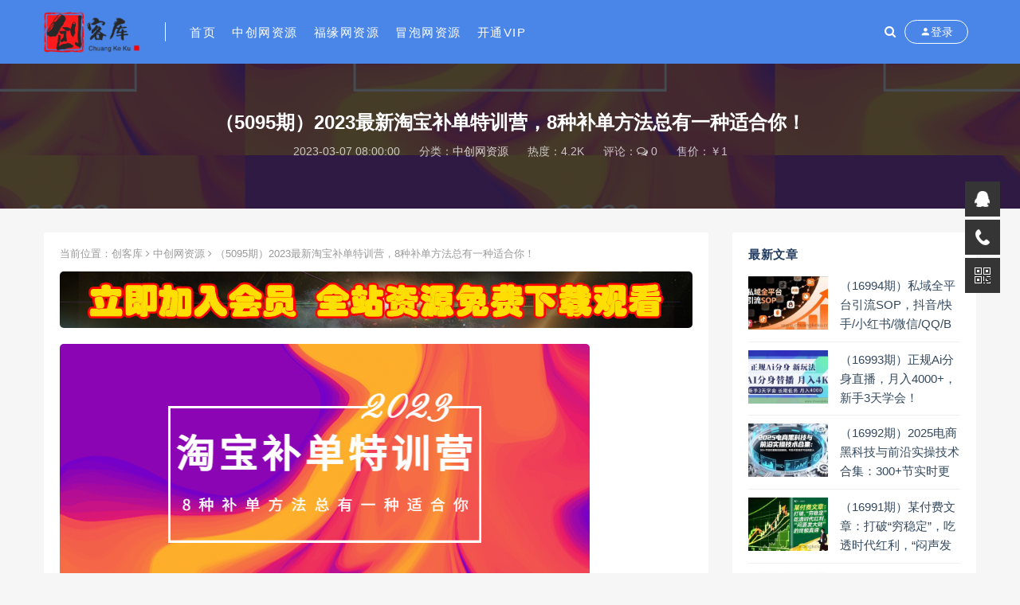

--- FILE ---
content_type: text/html; charset=utf-8
request_url: https://www.chuangkeku.com/20123.html
body_size: 8309
content:

<!DOCTYPE html>
<html lang="zh-CN">
<head>
	<meta charset="UTF-8">
	<meta http-equiv="X-UA-Compatible" content="IE=edge">
	<meta name="viewport" content="width=device-width, initial-scale=1, minimum-scale=1, maximum-scale=1">
	<link href="https://www.chuangkeku.com/zb_users/upload/2024/04/20240412124435171289707595205.png" rel="icon">
    <title>（5095期）2023最新淘宝补单特训营，8种补单方法总有一种适合你！-中创网资源-创客库</title>
    <meta name="keywords" content="">
    <meta name="description" content="
做淘宝只有3个字补和产品什么运营步骤什么营销方式都只是锦上添花如果你是光脚小卖家，第一件事就是先干起来TB电商依然是目前最简单，门槛最低，最公平的平台【直播课程内容安排】补单玩法（1-2）复制玩法+">
    <link rel="stylesheet" href="https://www.chuangkeku.com/zb_users/theme/Nice/style/sweetalert2.min.css">
    <link rel="stylesheet" href="https://www.chuangkeku.com/zb_users/theme/Nice/style/font-awesome.min.css">
    <link rel="stylesheet" href="https://www.chuangkeku.com/zb_users/theme/Nice/style/external.css">
    <link rel="stylesheet" href="https://www.chuangkeku.com/zb_users/theme/Nice/style/default.css?ver=3.5.2">
    <script src="https://www.chuangkeku.com/zb_system/script/jquery-2.2.4.min.js"></script>
    <script src="https://www.chuangkeku.com/zb_users/theme/Nice/script/sweetalert2.min.js"></script>
	<script src="https://www.chuangkeku.com/zb_system/script/zblogphp.js"></script>
	<script src="https://www.chuangkeku.com/zb_system/script/c_html_js_add.php"></script>
<link href="https://www.chuangkeku.com/zb_users/plugin/yk_slide_kefu/css/style.css" rel="stylesheet"/>
<script src="https://www.chuangkeku.com/zb_system/script/md5.js"></script><style>.nice-color,a:hover{color:#4a86e8}.site-header,.home-filter--content{background-color:#4a86e8}.button,input[type="submit"],button[type="submit"],.navigation .nav-previous a,.navigation .nav-next a{background-color:#4a86e8}.owl .owl-prev, .owl .owl-next,.term-bar{background-color:#4a86e8}.entry-tipss{background:#4a86e8}.on{color:#4a86e8}.filter--content .filter-item a.on i{background:#4a86e895}.off-canvas .logo{background:#4a86e8}</style></head>
<body class="article single single-post postid-20123 sidebar-right ">
    <div class="site">
<header class="site-header">
    <div class="container">
        <div class="navbar">
            <div class="logo-wrapper">
                <a href="https://www.chuangkeku.com/">
                    <img class="logo regular tap-logo" src="https://www.chuangkeku.com/zb_users/upload/2024/04/20240412124428171289706827976.png" data-dark="https://www.chuangkeku.com/zb_users/upload/2024/04/20240412124428171289706827976.png" alt="创客库">
                </a>
            </div>
            <div class="sep"></div>
            <nav class="main-menu hidden-xs hidden-sm hidden-md">
                <ul id="menu-menu-1" class="nav-list u-plain-list">
                    <li class="navbar-item "><a href="https://www.chuangkeku.com/" title="首页">首页</a></li><li class="navbar-item "><a href="https://www.chuangkeku.com/zhongchuang" title="中创网资源">中创网资源</a></li><li class="navbar-item "><a href="https://www.chuangkeku.com/fuyuan" title="福缘网资源">福缘网资源</a></li><li class="navbar-item "><a href="https://www.chuangkeku.com/maopao" title="冒泡网资源">冒泡网资源</a></li><li class="navbar-item "><a href="https://www.chuangkeku.com/vip" title="开通VIP">开通VIP</a></li>                </ul>
            </nav>
            <div class="actions">
                <a href="javascript:;" class="header-search-btn link" title="站内搜索" data-url="https://www.chuangkeku.com/search.php"><span><i class="fa fa-search"></i></span></a>
                <!-- user -->
                                <div class="login-btn navbar-button"><i class="mdi mdi-account"></i> 登录</div>
                                <!-- user end -->
                                <div class="burger"></div>
            </div>
        </div>
    </div>
</header>
<div class="header-gap"></div>        <div class="site-content">
            <section class="article-focusbox bgimg-fixed lazyload" data-bg="https://www.chuangkeku.com/zb_users/upload/2024/04/2024041216190222835.jpeg">
                <div class="container">
                    <header class="article-header">
                        <h1 class="article-title">（5095期）2023最新淘宝补单特训营，8种补单方法总有一种适合你！</h1>
                        <div class="article-meta"> <span class="item">2023-03-07 08:00:00</span>
                            <span class="item">分类：<a href="https://www.chuangkeku.com/zhongchuang">中创网资源</a></span>
                            <span class="item">热度：4.2K</span>
                            <span class="item">评论：<i class="fa fa-comments-o"></i> 0</span>
                            <span class="item">售价：￥1</span>                                                    </div>
                    </header>
                </div>
            </section>
            <div class="container">
                <div class="row">
                    <div class="content-column col-lg-9">
                        <div class="content-area">
                            <main class="site-main">
                                <article id="post-20123" class="article-content">
                                    <div class="breadcrumbs">当前位置：<a href="https://www.chuangkeku.com/">创客库</a> <i class="fa fa-angle-right"></i> <a href="https://www.chuangkeku.com/zhongchuang">中创网资源</a> <i class="fa fa-angle-right"></i> （5095期）2023最新淘宝补单特训营，8种补单方法总有一种适合你！</div>                                    <div class="entry-wrapper">
                                                                                <div class="site-ads ads-single-header"><a href="https://www.chuangkeku.com/vip">  
    <img src="https://www.chuangkeku.com/zb_users/upload/2024/04/20240412125015171289741532479.jpg">
</a></div>                                        <div class="entry-content u-text-format u-clearfix">
                                                                                        <p><img src="https://www.chuangkeku.com/zb_users/upload/2024/04/2024041216190222835.jpeg"><br>
做淘宝只有3个字</p><p>补和产品</p><p>什么运营步骤什么营销方式都只是锦上添花</p><p>如果你是光脚小卖家，第一件事就是先干起来</p><p>TB电商依然是目前最简单，门槛最低，最公平的平台</p><p>【直播课程内容安排】</p><p>补单玩法（1-2）</p><p>复制玩法+坑产玩法</p><p>补单玩法（3-4）</p><p>678玩法+赛马玩法</p><p>补单玩法（5-6）</p><p>非搜玩法+螺旋玩法</p><p>补单玩法（7-8）</p><p>黑8玩法+借权玩法</p><p>补单词汇选择</p><p>补单效果监控</p><p>补单工具使用</p>
                        <div class="content-hide-tips">
                            <em class="fa fa-lock"></em><span class="rate label label-warning go_pay_vip_box">VIP/SVIP免费<span>点击开通</span></span>
                            <div class="login-false">
                                当前隐藏内容需要支付
                                <div class="coin">
                                    <span class="label label-warning">1元</span>
                                </div>
                            </div><p class="t-c">
                                    已有<span class="red">64</span>人支付
                                </p><div class="pc-button"><button type="button" class="click-pay btn btn--secondary" data-postid="20123">立即购买</button></div>
                        </div>                                        </div>
                                        <div id="pay-single-box"></div>
                                                                                <div class="article-copyright">版权声明：本站内容和资源来自互联网分享，本站仅做收集整理。本站仅提供信息存储空间服务，不拥有所有权，不承担相关法律责任。请仔细辨认内容的真实性，避免上当受骗。如发现本站有涉嫌抄袭侵权/违法违规的内容，请底部联系方式私聊举报，一经查实，本站将立刻删除。<a href="javascript:;" class="article-complaint" data-id="20123" data-list="下载链接失效|存在版权问题|内容有错别字">内容投诉</a><br><span><a href="https://www.chuangkeku.com/">创客库</a> &raquo; <a href="https://www.chuangkeku.com/20123.html">（5095期）2023最新淘宝补单特训营，8种补单方法总有一种适合你！</a></span>
                                        </div>
                                        <div class="site-ads ads-single-footer"><a href="https://www.chuangkeku.com/vip">  
    <img src="https://www.chuangkeku.com/zb_users/upload/2024/04/20240412125015171289741532479.jpg">
</a></div>                                        <div class="article-footer">
                                            <div class="author-box">
                                                <div class="author-image">
                                                                                                        <img alt='创客库' src='https://www.chuangkeku.com/zb_users/avatar/0.png' class='avatar' height='140' width='140' />
                                                                                                    </div>
                                                <div class="author-info">
                                                    <h4 class="author-name"><a href="https://www.chuangkeku.com/author/%E5%88%9B%E5%AE%A2%E5%BA%93">创客库</a></h4>
                                                </div>
                                            </div>
                                            <div class="xshare">
                                                <span class="xshare-title">分享到：</span>
                                                <a href="http://connect.qq.com/widget/shareqq/index.html?url=https://www.chuangkeku.com/20123.html&title=（5095期）2023最新淘宝补单特训营，8种补单方法总有一种适合你！" target="_blank" class="share-qq"><i class="fa fa-qq"></i></a>
                                                <a href="http://service.weibo.com/share/share.php?url=https://www.chuangkeku.com/20123.html&title=（5095期）2023最新淘宝补单特训营，8种补单方法总有一种适合你！&appkey=&pic=&searchPic=true" target="_blank" class="share-weibo"><i class="fa fa-weibo"></i></a>
                                                                                            </div>
                                        </div>
                                    </div>
                                </article>
                                                                <div class="entry-navigation">
                                    <nav class="article-nav">
                                        <span class="article-nav-prev">上一篇<br><a href="https://www.chuangkeku.com/13736.html" rel="prev">混剪大咖现场讲解混剪思维与操作，从选剧、选题材到选场景识别好爆款，降低影视作品混剪的封抖概率</a></span>                                        <span class="article-nav-next">下一篇<br><a href="https://www.chuangkeku.com/20108.html" rel="next">（5111期）蜀门手游全自动挂机项目，单号日收益15+可无限放大【脚本+教程】</a></span>                                    </nav>
                                </div>
                                                                                                
                            </main>
                        </div>
                    </div>
                                        
<div class="sidebar-column col-lg-3">
    <aside class="widget-area">
                        <!--最近发表-->
        <div id="divPrevious" class="widget cao-widget-posts">
            <h5 class="widget-title">最新文章</h5>            <div class="posts">
                
<div class="left">
    <div class="entry-media">
        <div class="placeholder" style="padding-bottom: 66.666666666667%;">
            <a href="https://www.chuangkeku.com/42934.html" target="_blank">
                                <img class="lazyload" data-src="https://www.chuangkeku.com/zb_users/cache/thumbs/33feba420c2e708dc9fdb3194fa66744-270-180-1.jpeg" src="[data-uri]" alt="（16994期）私域全平台引流SOP，抖音/快手/小红书/微信/QQ/B站/闲鱼等，技术合集，高效转化公域流量">  
                            </a>
        </div>
    </div>
    <a href="https://www.chuangkeku.com/42934.html" rel="bookmark">（16994期）私域全平台引流SOP，抖音/快手/小红书/微信/QQ/B站/闲鱼等，技术合集，高效转化公域流量</a>
</div>
<div class="left">
    <div class="entry-media">
        <div class="placeholder" style="padding-bottom: 66.666666666667%;">
            <a href="https://www.chuangkeku.com/42933.html" target="_blank">
                                <img class="lazyload" data-src="https://www.chuangkeku.com/zb_users/cache/thumbs/d30c6b9af2d5b283eeafabfa886b47d4-270-180-1.jpeg" src="[data-uri]" alt="（16993期）正规Ai分身直播，月入4000+，新手3天学会！">  
                            </a>
        </div>
    </div>
    <a href="https://www.chuangkeku.com/42933.html" rel="bookmark">（16993期）正规Ai分身直播，月入4000+，新手3天学会！</a>
</div>
<div class="left">
    <div class="entry-media">
        <div class="placeholder" style="padding-bottom: 66.666666666667%;">
            <a href="https://www.chuangkeku.com/42932.html" target="_blank">
                                <img class="lazyload" data-src="https://www.chuangkeku.com/zb_users/cache/thumbs/daa01f82adc7c6003ab2170d6a7e82b2-270-180-1.jpeg" src="[data-uri]" alt="（16992期）2025电商黑科技与前沿实操技术合集：300+节实时更新实操案例，可技术变现亦可自用放大">  
                            </a>
        </div>
    </div>
    <a href="https://www.chuangkeku.com/42932.html" rel="bookmark">（16992期）2025电商黑科技与前沿实操技术合集：300+节实时更新实操案例，可技术变现亦可自用放大</a>
</div>
<div class="left">
    <div class="entry-media">
        <div class="placeholder" style="padding-bottom: 66.666666666667%;">
            <a href="https://www.chuangkeku.com/42931.html" target="_blank">
                                <img class="lazyload" data-src="https://www.chuangkeku.com/zb_users/cache/thumbs/aa23c5540ce691f94730905fc110bc1f-270-180-1.jpeg" src="[data-uri]" alt="（16991期）某付费文章：打破“穷稳定”，吃透时代红利，“闷声发大财”的终极真谛">  
                            </a>
        </div>
    </div>
    <a href="https://www.chuangkeku.com/42931.html" rel="bookmark">（16991期）某付费文章：打破“穷稳定”，吃透时代红利，“闷声发大财”的终极真谛</a>
</div>
<div class="left">
    <div class="entry-media">
        <div class="placeholder" style="padding-bottom: 66.666666666667%;">
            <a href="https://www.chuangkeku.com/42736.html" target="_blank">
                                <img class="lazyload" data-src="https://www.chuangkeku.com/zb_users/cache/thumbs/20a19e8dd6a45ad120f21677b60690a3-270-180-1.jpeg" src="[data-uri]" alt="AI淘系电商盈利新增长，不懂代码，不做算法，3天带你用AI让店铺开挂">  
                            </a>
        </div>
    </div>
    <a href="https://www.chuangkeku.com/42736.html" rel="bookmark">AI淘系电商盈利新增长，不懂代码，不做算法，3天带你用AI让店铺开挂</a>
</div>
<div class="left">
    <div class="entry-media">
        <div class="placeholder" style="padding-bottom: 66.666666666667%;">
            <a href="https://www.chuangkeku.com/42735.html" target="_blank">
                                <img class="lazyload" data-src="https://www.chuangkeku.com/zb_users/cache/thumbs/30aa11644bd9fad2294fe89e716a344e-270-180-1.jpeg" src="[data-uri]" alt="小红书新玩法，卖国学手机贴，蓝海项目，变现灵活，起号快，商单接到手软">  
                            </a>
        </div>
    </div>
    <a href="https://www.chuangkeku.com/42735.html" rel="bookmark">小红书新玩法，卖国学手机贴，蓝海项目，变现灵活，起号快，商单接到手软</a>
</div>
<div class="left">
    <div class="entry-media">
        <div class="placeholder" style="padding-bottom: 66.666666666667%;">
            <a href="https://www.chuangkeku.com/42734.html" target="_blank">
                                <img class="lazyload" data-src="https://www.chuangkeku.com/zb_users/cache/thumbs/b97ec4425421cd61a2a3a14e7e994ce5-270-180-1.jpeg" src="[data-uri]" alt="12月最新快手搬运技术，5分钟速学，不用剪辑无脑搬，简单好学易上手">  
                            </a>
        </div>
    </div>
    <a href="https://www.chuangkeku.com/42734.html" rel="bookmark">12月最新快手搬运技术，5分钟速学，不用剪辑无脑搬，简单好学易上手</a>
</div>
<div class="left">
    <div class="entry-media">
        <div class="placeholder" style="padding-bottom: 66.666666666667%;">
            <a href="https://www.chuangkeku.com/42733.html" target="_blank">
                                <img class="lazyload" data-src="https://www.chuangkeku.com/zb_users/cache/thumbs/3965e50430be9132412693daf2f91c36-270-180-1.jpeg" src="[data-uri]" alt="最新广告联盟全自动掘金，长期稳定，单窗口最高收益30+，可矩阵日入3张【揭秘】">  
                            </a>
        </div>
    </div>
    <a href="https://www.chuangkeku.com/42733.html" rel="bookmark">最新广告联盟全自动掘金，长期稳定，单窗口最高收益30+，可矩阵日入3张【揭秘】</a>
</div>
<div class="left">
    <div class="entry-media">
        <div class="placeholder" style="padding-bottom: 66.666666666667%;">
            <a href="https://www.chuangkeku.com/42732.html" target="_blank">
                                <img class="lazyload" data-src="https://www.chuangkeku.com/zb_users/cache/thumbs/85ad6c79c797828c2d70a57510672d51-270-180-1.jpeg" src="[data-uri]" alt="微信小程序掘金新玩法，日入几张，一看就懂，5分钟就能学会，小白闭眼冲【揭秘】">  
                            </a>
        </div>
    </div>
    <a href="https://www.chuangkeku.com/42732.html" rel="bookmark">微信小程序掘金新玩法，日入几张，一看就懂，5分钟就能学会，小白闭眼冲【揭秘】</a>
</div>
<div class="left">
    <div class="entry-media">
        <div class="placeholder" style="padding-bottom: 66.666666666667%;">
            <a href="https://www.chuangkeku.com/42731.html" target="_blank">
                                <img class="lazyload" data-src="https://www.chuangkeku.com/zb_users/cache/thumbs/cbb2ff4913efdd52559853b473be85ae-270-180-1.jpeg" src="[data-uri]" alt="无货源电商不备货实操课2.0，2026年布局，从0到1全网最低10%费比全链路打法【更新】">  
                            </a>
        </div>
    </div>
    <a href="https://www.chuangkeku.com/42731.html" rel="bookmark">无货源电商不备货实操课2.0，2026年布局，从0到1全网最低10%费比全链路打法【更新】</a>
</div>
            </div>
        </div>
                                <!--分类列表模块-->
        <div id="divCatalog" class="widget widget_magsy_category_widget">
            <h5 class="widget-title">网站分类</h5>            <ul>
                                <li class="category-item">
                    <a href="https://www.chuangkeku.com/chuangkeku" title="创客库">
                        <span class="category-name"><i class="dot" style="background-color: #ff7473;"></i>创客库</span>
                        <span class="category-count">1</span>
                    </a>
                </li>
                                <li class="category-item">
                    <a href="https://www.chuangkeku.com/zhongchuang" title="中创网资源">
                        <span class="category-name"><i class="dot" style="background-color: #ff7473;"></i>&nbsp;└中创网资源</span>
                        <span class="category-count">17072</span>
                    </a>
                </li>
                                <li class="category-item">
                    <a href="https://www.chuangkeku.com/fuyuan" title="福缘网资源">
                        <span class="category-name"><i class="dot" style="background-color: #ff7473;"></i>&nbsp;└福缘网资源</span>
                        <span class="category-count">6363</span>
                    </a>
                </li>
                                <li class="category-item">
                    <a href="https://www.chuangkeku.com/maopao" title="冒泡网资源">
                        <span class="category-name"><i class="dot" style="background-color: #ff7473;"></i>&nbsp;└冒泡网资源</span>
                        <span class="category-count">19599</span>
                    </a>
                </li>
                            </ul>
        </div>
                                <div id="divSearchPanel" class="widget">
            <h5 class="widget-title">搜索</h5>            <div>
                <form method="get" class="search-form inline" action="https://www.chuangkeku.com/search.php"><input type="search" class="search-field inline-field" placeholder="输入关键词，回车..." autocomplete="off" value="" name="q" required="required"><button type="submit" class="search-submit"><i class="mdi mdi-magnify"></i></button></form>            </div>
        </div>
                                <div id="divCalendar" class="widget">
                        <div>
                <table id="tbCalendar">
    <caption><a title="上个月" href="https://www.chuangkeku.com/date/2025-12">«</a>&nbsp;&nbsp;&nbsp;<a href="https://www.chuangkeku.com/date/2026-1">
    2026年1月    </a>&nbsp;&nbsp;&nbsp;<a title="下个月" href="https://www.chuangkeku.com/date/2026-2">»</a></caption>
    <thead><tr> <th title="星期一" scope="col"><small>一</small></th> <th title="星期二" scope="col"><small>二</small></th> <th title="星期三" scope="col"><small>三</small></th> <th title="星期四" scope="col"><small>四</small></th> <th title="星期五" scope="col"><small>五</small></th> <th title="星期六" scope="col"><small>六</small></th> <th title="星期日" scope="col"><small>日</small></th></tr></thead>
    <tbody>
        <tr><td></td><td></td><td></td><td>1</td><td><a href="https://www.chuangkeku.com/date/2026-1-2" title="2026-1-2 (4)" target="_blank">2</a></td><td>3</td><td>4</td></tr>
    <tr><td>5</td><td>6</td><td>7</td><td>8</td><td>9</td><td>10</td><td>11</td></tr>
    <tr><td>12</td><td>13</td><td>14</td><td>15</td><td>16</td><td>17</td><td>18</td></tr>
    <tr><td>19</td><td>20</td><td>21</td><td>22</td><td>23</td><td>24</td><td>25</td></tr>
    <tr><td>26</td><td>27</td><td>28</td><td>29</td><td>30</td><td>31</td><td></td></tr>
    	</tbody>
</table>            </div>
        </div>
                    </aside>
</div>                                    </div>
            </div>
        </div>
        <!-- end sitecoent -->
                <footer class="site-footer">
            <div class="container">
                <div class="footer-widget">
                    <div class="row">
                        <div class="col-xs-12 col-sm-6 col-md-3 widget--about">
                            <div class="widget--content">
                                <div class="footer--logo mb-20">
                                    <img class="tap-logo" src="https://www.chuangkeku.com/zb_users/upload/2024/04/20240412124428171289706827976.png" alt="创客库">
                                </div>
                                <p class="mb-10"></p>
                            </div>
                        </div>
                        <!-- .col-md-2 end -->
                        <div class="col-xs-12 col-sm-3 col-md-2 col-md-offset-1 widget--links">
                            <div class="widget--title">
                                 <h5>本站导航</h5>
                            </div>
                            <div class="widget--content">
                                <ul class="list-unstyled mb-0">
                                    <li><a href='https://www.chuangkeku.com/zhongchuang'>中创网资源</a></li>
<li><a href='https://www.chuangkeku.com/fuyuan'>福缘网资源</a></li>
<li><a href='https://www.chuangkeku.com/maopao'>冒泡网资源</a></li>                                </ul>
                            </div>
                        </div>
                        <!-- .col-md-2 end -->
                        <div class="col-xs-12 col-sm-3 col-md-2 widget--links">
                            <div class="widget--title">
                                 <h5>更多介绍</h5>
                            </div>
                            <div class="widget--content">
                                <ul class="list-unstyled mb-0">
                                    <li><a href='https://www.chuangkeku.com/vip'>VIP介绍</a></li>
<li><a href='https://www.chuangkeku.com/archives'>文章存档</a></li>
<li><a href='https://www.chuangkeku.com/sitemap/map.xml'>网站地图</a></li>                                </ul>
                            </div>
                        </div>
                        <!-- .col-md-2 end -->
                        <div class="col-xs-12 col-sm-12 col-md-4 widget--newsletter">
                            <div class="widget--title">
                                 <h5>快速搜索</h5>
                            </div>
                            <div class="widget--content">
                                <form class="newsletter--form mb-30" action="https://www.chuangkeku.com/search.php" method="get">
                                    <input type="text" class="form-control" name="q" placeholder="关键词">
                                    <button type="submit"><i class="fa fa-arrow-right"></i></button>
                                </form>
                                <h6></h6>
                            </div>
                        </div>
                    </div>
                </div>
            </div>
                        <div class="site-info">Copyright <a href="https://www.chuangkeku.com/">创客库</a> Rights Reserved.

<script>
var _hmt = _hmt || [];
(function() {
  var hm = document.createElement("script");
  hm.src = "https://hm.baidu.com/hm.js?51606ec9b9c573cc3e015244b7572fe5";
  var s = document.getElementsByTagName("script")[0]; 
  s.parentNode.insertBefore(hm, s);
})();
</script>

<script type="text/javascript" src="//api.tongjiniao.com/c?_=620602969795559424" async></script>
<p class="byzblog">Powered By <a href="https://www.zblogcn.com/" title="Z-BlogPHP 1.7.3 Build 173290" target="_blank" rel="noopener norefferrer">Z-BlogPHP 1.7.3</a></p></div>
        </footer>
        <div class="rollbar">
                        <div class="rollbar-item" etap="to_top"><i class="fa fa-angle-up"></i></div>
        </div>
        <div class="dimmer"></div>
                
<script type="text/html" id="popup-signup" class="popup-signup fade">
    <div class="register-login-modal" role="document">
        <div class="modal-content">
            <div class="modal-body">
                <!-- Nav tabs -->
                <ul class="nav nav-tabs">
                    <li class="active"><a href="#login" data-toggle="login">登录</a></li>
                    <li><a href="#signup" data-toggle="signup">注册</a></li>
                    <li><a href="#autologin" data-toggle="autologin">自动登录</a></li>
                </ul>
                <!-- Tab panes -->
                <div class="tab-content">
                    <div class="tab-pane fade in active" id="login">
                        <div class="open-oauth text-center"><a href="https://www.chuangkeku.com/zb_system/cmd.php?act=nice.oauth.qq" class="btn btn-qq"><i class="fa fa-qq"></i></a></div><div class="or-text"><span>or</span></div>                        <div class="signup-form-container text-center">
                            <form class="mb-0 go-login">
                                <div class="form-group">
                                    <input type="text" class="form-control" name="username" required="" placeholder="*用户名或邮箱">
                                </div>
                                <div class="form-group">
                                    <input type="password" class="form-control" name="password" required="" placeholder="*密码">
                                </div>
                                                                <div class="form-group verify-code">
                                    <input type="text" class="form-control" name="verify" required="" placeholder="*验证码">
                                    <img src="https://www.chuangkeku.com/zb_system/script/c_validcode.php?id=login" onclick="javascript:this.src+='&tm='+Math.random();">
                                </div>
                                                                <div class="form-group savedate">
                                    <label><input type="checkbox" class="form-control" name="savedate" value="365">保持登录</label>
                                </div>
                                <button type="submit" class="btn btn--primary btn--block"><i class="fa fa-bullseye"></i> 安全登录</button>
                                 <a class="forget-password go-getpw" href="javascript:(function(){$('[data-toggle=autologin]').click()})()">忘记密码?</a> 
                            </form>
                            <!-- form end -->
                        </div>
                        <!-- .signup-form end -->
                    </div>
                    <div class="tab-pane fade in" id="signup">
                        <div class="open-oauth text-center"><a href="https://www.chuangkeku.com/zb_system/cmd.php?act=nice.oauth.qq" class="btn btn-qq"><i class="fa fa-qq"></i></a></div><div class="or-text"><span>or</span></div>                        <form class="mb-0 go-register" method="post">
                            <div class="form-group">
                                <input type="text" class="form-control" name="Name" required="" placeholder="输入英文用户名">
                            </div>
                            <!-- .form-group end -->
                            <div class="form-group">
                                <input type="email" class="form-control" name="Email" required="" placeholder="绑定邮箱">
                            </div>
                            <!-- .form-group end -->
                            <div class="form-group">
                                <input type="password" class="form-control" name="Password" required="" placeholder="密码最小长度为8">
                            </div>
                            <div class="form-group">
                                <input type="password" class="form-control" name="PasswordRe" required="" placeholder="再次输入密码">
                            </div>
                                                        <div class="form-group verify-code">
                                <input type="text" class="form-control" name="verify" required="" placeholder="*验证码">
                                <img src="https://www.chuangkeku.com/zb_system/script/c_validcode.php?id=register" onclick="javascript:this.src+='&tm='+Math.random();">
                            </div>
                                                        <!--<div class="form-group">-->
                            <!--    <div class="input-group">-->
                            <!--        <input type="text" class="form-control" name="captcha" required="" placeholder="邮箱验证码">-->
                            <!--        <span class="input-group-btn">-->
                            <!--            <button class="go-captcha_email btn btn--secondary" type="button">发送验证码</button>-->
                            <!--        </span>-->
                            <!--    </div>-->
                            <!--</div>-->
                            <button type="submit" class="btn btn--primary btn--block"><i class="fa fa-bullseye"></i> 立即注册</button>
                        </form>
                        <!-- form end -->
                    </div>
                    <div class="tab-pane fade in" id="autologin">
                        <form class="mb-0 go-autologin" method="post">
                            <div class="form-group">
                                <input type="text" class="form-control" name="username" required="" placeholder="*用户名或邮箱">
                            </div>
                                                        <div class="form-group verify-code">
                                <input type="text" class="form-control" name="verify" required="" placeholder="*验证码">
                                <img src="https://www.chuangkeku.com/zb_system/script/c_validcode.php?id=forgetpassword" onclick="javascript:this.src+='&tm='+Math.random();">
                            </div>
                                                        <button type="submit" class="btn btn--primary btn--block">提交</button>
                        </form>
                        <!-- form end -->
                    </div>
                </div>
            </div>
            <!-- /.modal-content -->
        </div>
        <!-- /.modal-dialog -->
    </div>
    <!-- /.modal -->
</script>                        <div class="off-canvas">
            <div class="canvas-close"><i class="mdi mdi-close"></i>
            </div>
            <div class="logo-wrapper">
                <a href="https://www.chuangkeku.com/">
                    <img class="logo regular" src="https://www.chuangkeku.com/zb_users/upload/2024/04/20240412124428171289706827976.png" alt="创客库">
                </a>
            </div>
            <div class="mobile-menu hidden-lg hidden-xl"></div>
            <aside class="widget-area"></aside>
        </div>
        <script type='text/javascript' src='https://www.chuangkeku.com/zb_users/theme/Nice/script/plugins.js?ver=3.5.2'></script>
        <script type='text/javascript' src='https://www.chuangkeku.com/zb_users/theme/Nice/script/app.js?ver=3.5.2'></script>
    <script src="https://www.chuangkeku.com/zb_users/plugin/yk_slide_kefu/js/customer.js"></script>
<div class="suspension">
    <div class="suspension-box">
        <a href="#" class="a a-service "><i class="i"></i></a>
        <a href="javascript:;" class="a a-service-phone "><i class="i"></i></a>
        <a href="javascript:;" class="a a-qrcode"><i class="i"></i></a>
        <a href="javascript:;" class="a a-top"><i class="i"></i></a>
        <div class="d d-service">
            <i class="arrow"></i>
            <div class="inner-box">
                <div class="d-service-item clearfix">
                    <a href="http://wpa.qq.com/msgrd?v=3&uin=89309979&site=qq&menu=yes" class="clearfix"><span class="circle"><i class="i-qq"></i></span><h3>咨询在线客服</h3></a>
                </div>
            </div>
        </div>
        <div class="d d-service-phone">
            <i class="arrow"></i>
            <div class="inner-box">
                <div class="d-service-item clearfix">
                    <span class="circle"><i class="i-tel"></i></span>
                    <div class="text">
                        <p>服务热线</p>
                        <p class="red number">QQ：89309979</p>
                    </div>
                </div>
                <div class="d-service-intro clearfix">
                    <p><i></i></p>
                </div>
            </div>
        </div>
        <div class="d d-qrcode">
            <i class="arrow"></i>
            <div class="inner-box">
                <div class="qrcode-img"><img src="https://www.chuangkeku.com/zb_users/upload/2024/07/20240718114944172127458422818.png" alt="微信客服" width="100%"></div>
                <p>微信客服</p>
            </div>
        </div>
    </div>
</div><script defer src="https://static.cloudflareinsights.com/beacon.min.js/vcd15cbe7772f49c399c6a5babf22c1241717689176015" integrity="sha512-ZpsOmlRQV6y907TI0dKBHq9Md29nnaEIPlkf84rnaERnq6zvWvPUqr2ft8M1aS28oN72PdrCzSjY4U6VaAw1EQ==" data-cf-beacon='{"version":"2024.11.0","token":"68c33d349ecf4465810c10e73757a4ea","r":1,"server_timing":{"name":{"cfCacheStatus":true,"cfEdge":true,"cfExtPri":true,"cfL4":true,"cfOrigin":true,"cfSpeedBrain":true},"location_startswith":null}}' crossorigin="anonymous"></script>
</body>
</html><!--135.27 ms , 10 queries , 3972kb memory , 0 error-->